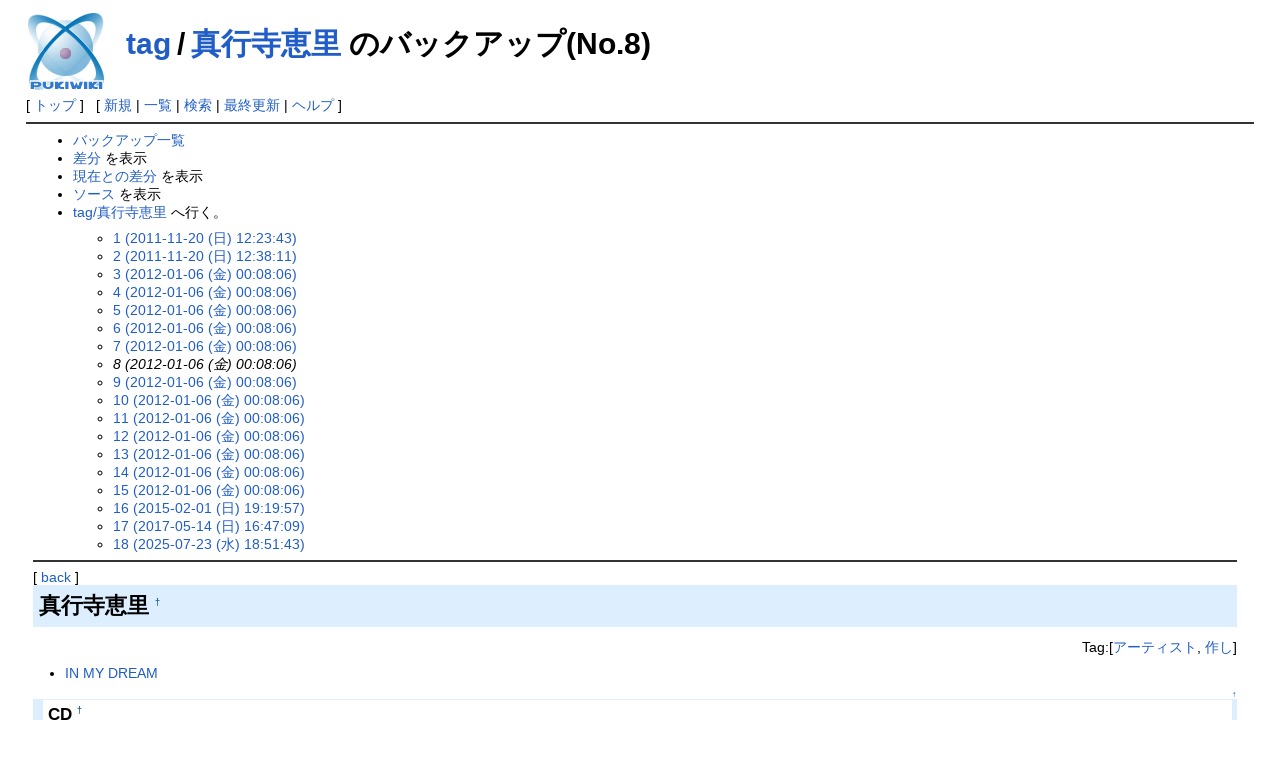

--- FILE ---
content_type: text/html; charset=EUC-JP
request_url: http://timetag.main.jp/pukiwiki/index.php?cmd=backup&page=tag%2F%BF%BF%B9%D4%BB%FB%B7%C3%CE%A4&age=8
body_size: 2036
content:
<!DOCTYPE html>
<html lang="ja">
<head>
 <meta http-equiv="Content-Type" content="text/html; charset=EUC-JP" />
 <meta name="viewport" content="width=device-width, initial-scale=1.0" />
 <meta name="robots" content="NOINDEX,NOFOLLOW" />
 <title>tag/真行寺恵里 のバックアップ(No.8) - PukiWiki</title>

 <link rel="SHORTCUT ICON" href="" />
 <link rel="stylesheet" type="text/css" href="skin/pukiwiki.css" />
 <link rel="alternate" type="application/rss+xml" title="RSS" href="index.php?cmd=rss" /> <script type="text/javascript" src="skin/main.js" defer></script>
 <script type="text/javascript" src="skin/search2.js" defer></script>

</head>
<body>
<div id="pukiwiki-site-properties" style="display:none;">
<input type="hidden" class="site-props" value="{&quot;is_utf8&quot;:false,&quot;json_enabled&quot;:true,&quot;show_passage&quot;:true,&quot;base_uri_pathname&quot;:&quot;/pukiwiki/index.php&quot;,&quot;base_uri_absolute&quot;:&quot;http://timetag.main.jp/pukiwiki/index.php&quot;}" />
<input type="hidden" class="plugin-name" value="backup" />
<input type="hidden" class="page-name" value="tag/真行寺恵里" />
<input type="hidden" class="page-in-edit" value="false" />
<input type="hidden" class="ticketlink-def" value="[]" />



<input type="hidden" class="topicpath-links" value="[{&quot;page&quot;:&quot;tag&quot;,&quot;leaf&quot;:&quot;tag&quot;,&quot;uri&quot;:&quot;index.php?tag&quot;}]" />
</div><div id="header">
 <a href="index.php"><img id="logo" src="image/pukiwiki.png" width="80" height="80" alt="[PukiWiki]" title="[PukiWiki]" /></a>

 <h1 class="title"><a href="index.php?plugin=related&amp;page=tag%2F%BF%BF%B9%D4%BB%FB%B7%C3%CE%A4">tag/真行寺恵里</a>  のバックアップ(No.8)</h1>


</div>

<div id="navigator">
 [ <a href="index.php" >トップ</a> ] &nbsp;


 [
 	<a href="index.php?plugin=newpage&amp;refer=tag/%BF%BF%B9%D4%BB%FB%B7%C3%CE%A4" >新規</a> |
    <a href="index.php?cmd=list" >一覧</a>  | <a href="index.php?cmd=search" >検索</a> | <a href="index.php?RecentChanges" >最終更新</a> | <a href="index.php?Help" >ヘルプ</a> ]

</div>

<hr class="full_hr" /><div id="body"><ul>
 <li><a href="index.php?cmd=backup">バックアップ一覧</a></li>
 <li><a href="index.php?cmd=backup&amp;page=tag%2F%BF%BF%B9%D4%BB%FB%B7%C3%CE%A4&amp;age=8&amp;action=diff">差分</a> を表示</li>
 <li><a href="index.php?cmd=backup&amp;page=tag%2F%BF%BF%B9%D4%BB%FB%B7%C3%CE%A4&amp;age=8&amp;action=nowdiff">現在との差分</a> を表示</li>
 <li><a href="index.php?cmd=backup&amp;page=tag%2F%BF%BF%B9%D4%BB%FB%B7%C3%CE%A4&amp;age=8&amp;action=source">ソース</a> を表示</li>
 <li><a href="index.php?tag%2F%BF%BF%B9%D4%BB%FB%B7%C3%CE%A4">tag/真行寺恵里</a> へ行く。
  <ul>
   <li><a href="index.php?cmd=backup&amp;action=&amp;page=tag%2F%BF%BF%B9%D4%BB%FB%B7%C3%CE%A4&amp;age=1">1 (2011-11-20 (日) 12:23:43)</a></li>
   <li><a href="index.php?cmd=backup&amp;action=&amp;page=tag%2F%BF%BF%B9%D4%BB%FB%B7%C3%CE%A4&amp;age=2">2 (2011-11-20 (日) 12:38:11)</a></li>
   <li><a href="index.php?cmd=backup&amp;action=&amp;page=tag%2F%BF%BF%B9%D4%BB%FB%B7%C3%CE%A4&amp;age=3">3 (2012-01-06 (金) 00:08:06)</a></li>
   <li><a href="index.php?cmd=backup&amp;action=&amp;page=tag%2F%BF%BF%B9%D4%BB%FB%B7%C3%CE%A4&amp;age=4">4 (2012-01-06 (金) 00:08:06)</a></li>
   <li><a href="index.php?cmd=backup&amp;action=&amp;page=tag%2F%BF%BF%B9%D4%BB%FB%B7%C3%CE%A4&amp;age=5">5 (2012-01-06 (金) 00:08:06)</a></li>
   <li><a href="index.php?cmd=backup&amp;action=&amp;page=tag%2F%BF%BF%B9%D4%BB%FB%B7%C3%CE%A4&amp;age=6">6 (2012-01-06 (金) 00:08:06)</a></li>
   <li><a href="index.php?cmd=backup&amp;action=&amp;page=tag%2F%BF%BF%B9%D4%BB%FB%B7%C3%CE%A4&amp;age=7">7 (2012-01-06 (金) 00:08:06)</a></li>
   <li><em>8 (2012-01-06 (金) 00:08:06)</em></li>
   <li><a href="index.php?cmd=backup&amp;action=&amp;page=tag%2F%BF%BF%B9%D4%BB%FB%B7%C3%CE%A4&amp;age=9">9 (2012-01-06 (金) 00:08:06)</a></li>
   <li><a href="index.php?cmd=backup&amp;action=&amp;page=tag%2F%BF%BF%B9%D4%BB%FB%B7%C3%CE%A4&amp;age=10">10 (2012-01-06 (金) 00:08:06)</a></li>
   <li><a href="index.php?cmd=backup&amp;action=&amp;page=tag%2F%BF%BF%B9%D4%BB%FB%B7%C3%CE%A4&amp;age=11">11 (2012-01-06 (金) 00:08:06)</a></li>
   <li><a href="index.php?cmd=backup&amp;action=&amp;page=tag%2F%BF%BF%B9%D4%BB%FB%B7%C3%CE%A4&amp;age=12">12 (2012-01-06 (金) 00:08:06)</a></li>
   <li><a href="index.php?cmd=backup&amp;action=&amp;page=tag%2F%BF%BF%B9%D4%BB%FB%B7%C3%CE%A4&amp;age=13">13 (2012-01-06 (金) 00:08:06)</a></li>
   <li><a href="index.php?cmd=backup&amp;action=&amp;page=tag%2F%BF%BF%B9%D4%BB%FB%B7%C3%CE%A4&amp;age=14">14 (2012-01-06 (金) 00:08:06)</a></li>
   <li><a href="index.php?cmd=backup&amp;action=&amp;page=tag%2F%BF%BF%B9%D4%BB%FB%B7%C3%CE%A4&amp;age=15">15 (2012-01-06 (金) 00:08:06)</a></li>
   <li><a href="index.php?cmd=backup&amp;action=&amp;page=tag%2F%BF%BF%B9%D4%BB%FB%B7%C3%CE%A4&amp;age=16">16 (2015-02-01 (日) 19:19:57)</a></li>
   <li><a href="index.php?cmd=backup&amp;action=&amp;page=tag%2F%BF%BF%B9%D4%BB%FB%B7%C3%CE%A4&amp;age=17">17 (2017-05-14 (日) 16:47:09)</a></li>
   <li><a href="index.php?cmd=backup&amp;action=&amp;page=tag%2F%BF%BF%B9%D4%BB%FB%B7%C3%CE%A4&amp;age=18">18 (2025-07-23 (水) 18:51:43)</a></li>
  </ul>
 </li>
</ul>
<hr class="full_hr" />
<div style="text-align:left">[ <a href="javascript:history.go(-1)">back</a> ]</div>

<h2 id="content_1_0">真行寺恵里  <a class="anchor_super" id="o2136ca9" href="index.php?tag/%BF%BF%B9%D4%BB%FB%B7%C3%CE%A4#o2136ca9" title="o2136ca9" style="user-select:none;">&dagger;</a></h2>
<div align="right">Tag:[<a href="http://timetag.main.jp/pukiwiki/index.php?tag%2F%A5%A2%A1%BC%A5%C6%A5%A3%A5%B9%A5%C8">アーティスト</a>, <a href="http://timetag.main.jp/pukiwiki/index.php?tag%2F%BA%EE%A4%B7">作し</a>]</div>
<ul class="list1 list-indent1"><li><a href="index.php?IN+MY+DREAM" class="link_page_passage" data-mtime="2017-05-14T16:43:30+09:00">IN MY DREAM</a></li></ul>

<div class="jumpmenu"><a href="#navigator">&uarr;</a></div><h3 id="content_1_1">CD  <a class="anchor_super" id="r43ded53" href="index.php?tag/%BF%BF%B9%D4%BB%FB%B7%C3%CE%A4#r43ded53" title="r43ded53" style="user-select:none;">&dagger;</a></h3>
<ul><li><a href="http://timetag.main.jp/pukiwiki/index.php?tag/IN MY DREAM" style="" >IN MY DREAM</a></li></ul>
</div>



<hr class="full_hr" />
<!-- Toolbar -->
<div id="toolbar">
 <a href="index.php"><img src="image/top.png" width="20" height="20" alt="トップ" title="トップ" /></a>
 &nbsp;
	<a href="index.php?plugin=newpage&amp;refer=tag/%BF%BF%B9%D4%BB%FB%B7%C3%CE%A4"><img src="image/new.png" width="20" height="20" alt="新規" title="新規" /></a> <a href="index.php?cmd=list"><img src="image/list.png" width="20" height="20" alt="一覧" title="一覧" /></a> <a href="index.php?cmd=search"><img src="image/search.png" width="20" height="20" alt="検索" title="検索" /></a> <a href="index.php?RecentChanges"><img src="image/recentchanges.png" width="20" height="20" alt="最終更新" title="最終更新" /></a> &nbsp; <a href="index.php?Help"><img src="image/help.png" width="20" height="20" alt="ヘルプ" title="ヘルプ" /></a> &nbsp; <a href="index.php?cmd=rss&amp;ver=1.0"><img src="image/rss.png" width="36" height="14" alt="最終更新のRSS" title="最終更新のRSS" /></a></div>



<div id="footer">
 Site admin: <a href="http://suwa.pupu.jp/index.html">MIZUSHIKI</a>
 <p>
 <strong>PukiWiki 1.5.3</strong> &copy; 2001-2020 <a href="https://pukiwiki.osdn.jp/">PukiWiki Development Team</a>.
 Powered by PHP 7.4.33. HTML convert time: 0.015 sec.
 </p>
</div>
</body>
</html>
